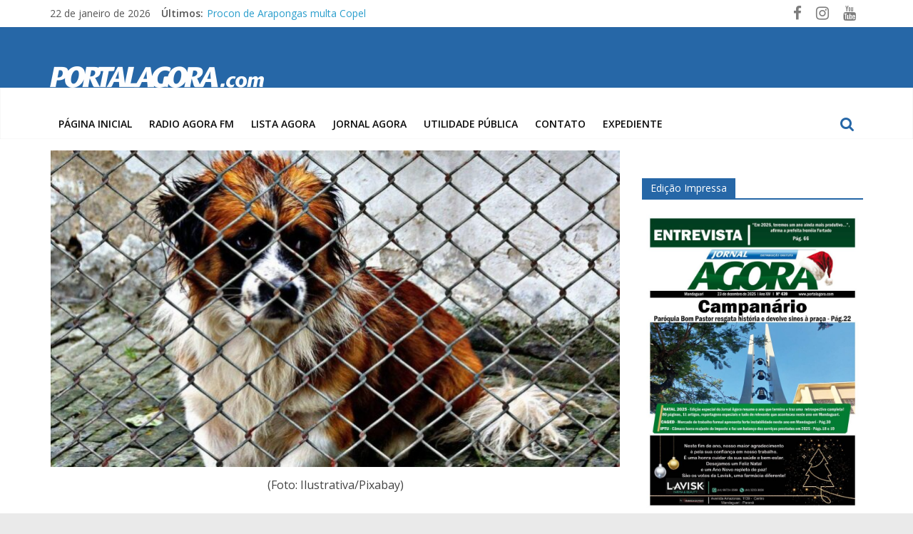

--- FILE ---
content_type: text/html; charset=utf-8
request_url: https://www.google.com/recaptcha/api2/aframe
body_size: 267
content:
<!DOCTYPE HTML><html><head><meta http-equiv="content-type" content="text/html; charset=UTF-8"></head><body><script nonce="pP-n-B-6GuKhm8sXTpMMcA">/** Anti-fraud and anti-abuse applications only. See google.com/recaptcha */ try{var clients={'sodar':'https://pagead2.googlesyndication.com/pagead/sodar?'};window.addEventListener("message",function(a){try{if(a.source===window.parent){var b=JSON.parse(a.data);var c=clients[b['id']];if(c){var d=document.createElement('img');d.src=c+b['params']+'&rc='+(localStorage.getItem("rc::a")?sessionStorage.getItem("rc::b"):"");window.document.body.appendChild(d);sessionStorage.setItem("rc::e",parseInt(sessionStorage.getItem("rc::e")||0)+1);localStorage.setItem("rc::h",'1769055273142');}}}catch(b){}});window.parent.postMessage("_grecaptcha_ready", "*");}catch(b){}</script></body></html>